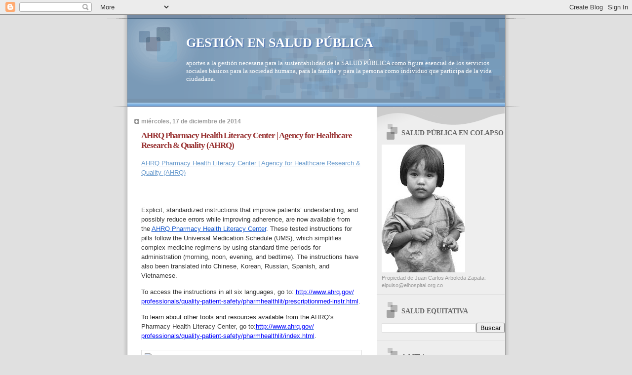

--- FILE ---
content_type: text/html; charset=UTF-8
request_url: https://saludequitativa.blogspot.com/b/stats?style=BLACK_TRANSPARENT&timeRange=ALL_TIME&token=APq4FmAUBPOrK-raHE_Njc53k-L2BhZxlCkse44S8AGS3czPU12Xs-JH6Zvh9uT3ft8eVGXX98_ISY0gZQ_gvNFtRKkg0smtbA
body_size: -11
content:
{"total":16689070,"sparklineOptions":{"backgroundColor":{"fillOpacity":0.1,"fill":"#000000"},"series":[{"areaOpacity":0.3,"color":"#202020"}]},"sparklineData":[[0,16],[1,12],[2,25],[3,18],[4,30],[5,17],[6,16],[7,25],[8,14],[9,12],[10,11],[11,16],[12,19],[13,32],[14,74],[15,30],[16,30],[17,15],[18,31],[19,21],[20,40],[21,34],[22,96],[23,33],[24,24],[25,96],[26,95],[27,31],[28,100],[29,7]],"nextTickMs":12543}

--- FILE ---
content_type: text/html; charset=utf-8
request_url: https://www.google.com/recaptcha/api2/aframe
body_size: 258
content:
<!DOCTYPE HTML><html><head><meta http-equiv="content-type" content="text/html; charset=UTF-8"></head><body><script nonce="lmzyvMP8tM1zQTEFBErCxg">/** Anti-fraud and anti-abuse applications only. See google.com/recaptcha */ try{var clients={'sodar':'https://pagead2.googlesyndication.com/pagead/sodar?'};window.addEventListener("message",function(a){try{if(a.source===window.parent){var b=JSON.parse(a.data);var c=clients[b['id']];if(c){var d=document.createElement('img');d.src=c+b['params']+'&rc='+(localStorage.getItem("rc::a")?sessionStorage.getItem("rc::b"):"");window.document.body.appendChild(d);sessionStorage.setItem("rc::e",parseInt(sessionStorage.getItem("rc::e")||0)+1);localStorage.setItem("rc::h",'1769229643114');}}}catch(b){}});window.parent.postMessage("_grecaptcha_ready", "*");}catch(b){}</script></body></html>